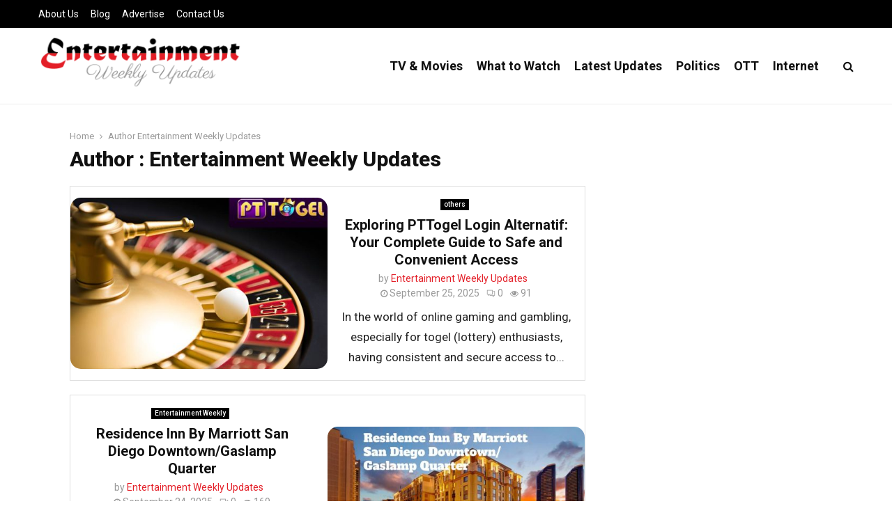

--- FILE ---
content_type: text/css
request_url: https://www.entertainmentweeklyupdates.com/wp-content/themes/pennews-child/style.css?ver=1.0.0
body_size: 1028
content:
/*
 Theme Name:   PenNews Child
 Description:  PenNews Child Theme
 Author:       PenciDesign
 Template:     pennews
 Version:      1.0.0
 License:      GNU General Public License v2 or later
 License URI:  http://www.gnu.org/licenses/gpl-2.0.html
 Tags: two-columns, custom-menu, featured-images, post-formats, sticky-post, threaded-comments, translation-ready, editor-style
 Text Domain:  pennews-child
*/

body, button, input, select, textarea, strong, li, p {
	color: #222 !important;
}
.wpcf7-form-control {
    border: 1px solid #666 !important;
}
#respond label, .wpcf7 label {
    color: #222 !important;
	font-size: 14px !important;
    text-transform: capitalize !important;
}
#respond input, .wpcf7 input, .widget_wysija input {
	margin-bottom: 0 !important;
}
.wpcf7-form-control.wpcf7-submit, .mc4wp-form input[type="submit"], .form-submit input {
	color: #fff !important;
	background: #e31e27 !important;
	border: 1px solid #e31e27 !important;
}
.wpcf7-form-control.wpcf7-textarea {
    height: 100px;
}
footer .fa.fa-search {
    color: #fff !important;
}
.archive .search-form .fa.fa-search {
    color: #222 !important;
}
.site-footer .widget .search-form .search-field {
    border: 1px solid #fff !important;
    color: #fafafa !important;
}
.widget .search-form .search-field {
    border: 1px solid #666;
    color: #222;
}
#archives-3 ul li, #archives-3 ul li a {
	color: #fff !important;
}
.mc4wp-form input[type="text"], .mc4wp-form input[type="email"], .mc4wp-form input[type="number"], .mc4wp-form input[type="date"] {
    border: 1px solid #666 !important;
}
footer .mc4wp-form input[type="text"], footer .mc4wp-form input[type="email"], footer .mc4wp-form input[type="number"], footer .mc4wp-form input[type="date"] {
    border: 1px solid #fff !important;
    color: #fff !important;
}
footer p.mdes {
    color: #fff !important;
}
aside p.mdes {
	color: #222 !important;
}
.author.vcard a {
    color: #e31e27 !important;
}
.widget-title.penci-block__title span {
    color: #000000 !important;
}
footer .about-widget p {
    color: #fff !important;
    font-size: 16px !important;
}
footer .about-widget p a{
    color: #e31e27 !important;
}
#recent-posts-2 .penci-block__title a, #recent-posts-2 .penci-block__title span {
    background-color: #ffffff !important;
}
.penci-widget-sidebar .penci-block__title a, .penci-widget-sidebar .penci-block__title span {
    background-color: #ffffff !important;
}
.penci-block__title span {
color: #000000 !important;
}
.penci_post_thumb .penci-image-holder.penci-lazy.penci-image_has_icon, .penci-link-post, .post-image img, .wp-block-image img, .related-thumb, .penci-image-holder:hover {
    border-radius: 15px;
}
.comment-form p input, .comment-form p textarea  {
	border: 2px solid #ccc !important;
}

.tags-links.penci-tags-links a  {
	background: #000 !important;
	color: #fff !important;
}
.tags-links.penci-tags-links a:hover  {
	background: #e31e27 !important;
	color: #fff !important;
}

/*custom edit*/
#respond input[type=text],
input[type=email], 
input[type=url],
textarea { padding:10px; width:100%; -webkit-box-sizing:border-box; -moz-box-sizing:border-box; box-sizing:border-box;}
#respond input[type=text]:focus,
input[type=email]:focus, 
input[type=url]:focus,
textarea:focus {
box-shadow: 0 0 5px rgba(81, 203, 238, 1);
border: 2px solid rgba(81, 203, 238, 1);
}
.main-navigation.penci_disable_padding_menu > ul:not(.children) > li {padding-right:20px;}
.penci-container-1170 {padding-top:5px; padding-bottom:5px;}
#scroll-to-top.active {bottom:70px; width:45px; height:45px; border-radius:100%;line-height: 50px; right:22px; background-color:;}
.penci_media_object .penci_mobj__body .penci__general-meta .penci_post-meta {color:#ffffff !important;}
.penci-block_23 .block23_first_item .penci-post-excerpt {color:#212121 !important;}
.penci-block_23 .block23_first_item .penci_post-meta {color:#212121 !important;}
.penci__general-meta .penci_post-meta {color:#666666 !important;}